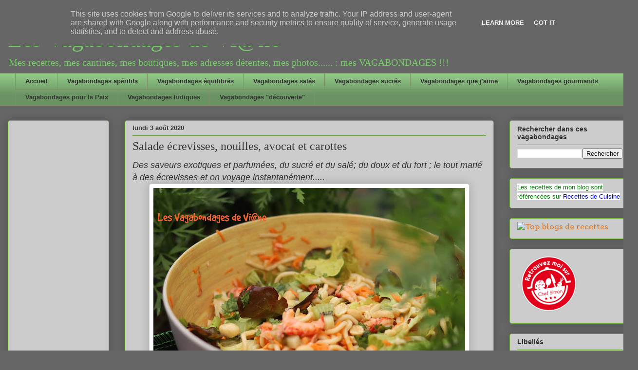

--- FILE ---
content_type: text/html; charset=UTF-8
request_url: https://www.vagabondagesdeviane.fr/2020/07/salade-ecrevisses-nouilles-avocat-et.html
body_size: 18634
content:
<!DOCTYPE html>
<html class='v2' dir='ltr' lang='fr'>
<head>
<link href='https://www.blogger.com/static/v1/widgets/335934321-css_bundle_v2.css' rel='stylesheet' type='text/css'/>
<meta content='width=1100' name='viewport'/>
<meta content='text/html; charset=UTF-8' http-equiv='Content-Type'/>
<meta content='blogger' name='generator'/>
<link href='https://www.vagabondagesdeviane.fr/favicon.ico' rel='icon' type='image/x-icon'/>
<link href='https://www.vagabondagesdeviane.fr/2020/07/salade-ecrevisses-nouilles-avocat-et.html' rel='canonical'/>
<link rel="alternate" type="application/atom+xml" title="Les Vagabondages de Vi@ne - Atom" href="https://www.vagabondagesdeviane.fr/feeds/posts/default" />
<link rel="alternate" type="application/rss+xml" title="Les Vagabondages de Vi@ne - RSS" href="https://www.vagabondagesdeviane.fr/feeds/posts/default?alt=rss" />
<link rel="service.post" type="application/atom+xml" title="Les Vagabondages de Vi@ne - Atom" href="https://www.blogger.com/feeds/5433967967928755911/posts/default" />

<link rel="alternate" type="application/atom+xml" title="Les Vagabondages de Vi@ne - Atom" href="https://www.vagabondagesdeviane.fr/feeds/5711715877756341162/comments/default" />
<!--Can't find substitution for tag [blog.ieCssRetrofitLinks]-->
<link href='https://blogger.googleusercontent.com/img/b/R29vZ2xl/AVvXsEiE0KlZKRyhqUXhz2yCtSqmyQiWMVSvgb_rWrC3sokS23Zk5d-XZvt08kLvbEJ_zTOz9z7G7qPPTOIFGFIhHrqWYNApR3PoTcu3WWg8r-VH5EQmgVPZbQuRmQq2jqzce2HWT7tLNJdiCig/w640-h426/Salade+%25C3%25A9crevisses%252C+carottes%252C+avocat+et+nouilles.JPG' rel='image_src'/>
<meta content='https://www.vagabondagesdeviane.fr/2020/07/salade-ecrevisses-nouilles-avocat-et.html' property='og:url'/>
<meta content='Salade écrevisses, nouilles, avocat et carottes' property='og:title'/>
<meta content='Blog culinaire' property='og:description'/>
<meta content='https://blogger.googleusercontent.com/img/b/R29vZ2xl/AVvXsEiE0KlZKRyhqUXhz2yCtSqmyQiWMVSvgb_rWrC3sokS23Zk5d-XZvt08kLvbEJ_zTOz9z7G7qPPTOIFGFIhHrqWYNApR3PoTcu3WWg8r-VH5EQmgVPZbQuRmQq2jqzce2HWT7tLNJdiCig/w1200-h630-p-k-no-nu/Salade+%25C3%25A9crevisses%252C+carottes%252C+avocat+et+nouilles.JPG' property='og:image'/>
<title>Les Vagabondages de Vi@ne: Salade écrevisses, nouilles, avocat et carottes</title>
<style type='text/css'>@font-face{font-family:'Arvo';font-style:normal;font-weight:400;font-display:swap;src:url(//fonts.gstatic.com/s/arvo/v23/tDbD2oWUg0MKqScQ7Z7o_vo.woff2)format('woff2');unicode-range:U+0000-00FF,U+0131,U+0152-0153,U+02BB-02BC,U+02C6,U+02DA,U+02DC,U+0304,U+0308,U+0329,U+2000-206F,U+20AC,U+2122,U+2191,U+2193,U+2212,U+2215,U+FEFF,U+FFFD;}</style>
<style id='page-skin-1' type='text/css'><!--
/*
-----------------------------------------------
Blogger Template Style
Name:     Awesome Inc.
Designer: Tina Chen
URL:      tinachen.org
----------------------------------------------- */
/* Content
----------------------------------------------- */
body {
font: normal normal 13px Arial, Tahoma, Helvetica, FreeSans, sans-serif;
color: #333333;
background: #666666 none repeat scroll top left;
}
html body .content-outer {
min-width: 0;
max-width: 100%;
width: 100%;
}
a:link {
text-decoration: none;
color: #d57629;
}
a:visited {
text-decoration: none;
color: #7d4417;
}
a:hover {
text-decoration: underline;
color: #d57629;
}
.body-fauxcolumn-outer .cap-top {
position: absolute;
z-index: 1;
height: 276px;
width: 100%;
background: transparent none repeat-x scroll top left;
_background-image: none;
}
/* Columns
----------------------------------------------- */
.content-inner {
padding: 0;
}
.header-inner .section {
margin: 0 16px;
}
.tabs-inner .section {
margin: 0 16px;
}
.main-inner {
padding-top: 30px;
}
.main-inner .column-center-inner,
.main-inner .column-left-inner,
.main-inner .column-right-inner {
padding: 0 5px;
}
*+html body .main-inner .column-center-inner {
margin-top: -30px;
}
#layout .main-inner .column-center-inner {
margin-top: 0;
}
/* Header
----------------------------------------------- */
.header-outer {
margin: 0 0 0 0;
background: rgba(0, 0, 0, 0) none repeat scroll 0 0;
}
.Header h1 {
font: normal normal 48px Georgia, Utopia, 'Palatino Linotype', Palatino, serif;
color: #76ca67;
text-shadow: 0 0 -1px #000000;
}
.Header h1 a {
color: #76ca67;
}
.Header .description {
font: normal normal 20px Georgia, Utopia, 'Palatino Linotype', Palatino, serif;
color: #76ca67;
}
.header-inner .Header .titlewrapper,
.header-inner .Header .descriptionwrapper {
padding-left: 0;
padding-right: 0;
margin-bottom: 0;
}
.header-inner .Header .titlewrapper {
padding-top: 22px;
}
/* Tabs
----------------------------------------------- */
.tabs-outer {
overflow: hidden;
position: relative;
background: #92ca88 url(//www.blogblog.com/1kt/awesomeinc/tabs_gradient_light.png) repeat scroll 0 0;
}
#layout .tabs-outer {
overflow: visible;
}
.tabs-cap-top, .tabs-cap-bottom {
position: absolute;
width: 100%;
border-top: 1px solid #80906a;
}
.tabs-cap-bottom {
bottom: 0;
}
.tabs-inner .widget li a {
display: inline-block;
margin: 0;
padding: .6em 1.5em;
font: normal bold 13px Arial, Tahoma, Helvetica, FreeSans, sans-serif;
color: #333333;
border-top: 1px solid #80906a;
border-bottom: 1px solid #80906a;
border-left: 1px solid #80906a;
height: 16px;
line-height: 16px;
}
.tabs-inner .widget li:last-child a {
border-right: 1px solid #80906a;
}
.tabs-inner .widget li.selected a, .tabs-inner .widget li a:hover {
background: #496544 url(//www.blogblog.com/1kt/awesomeinc/tabs_gradient_light.png) repeat-x scroll 0 -100px;
color: #ffffff;
}
/* Headings
----------------------------------------------- */
h2 {
font: normal bold 14px Arial, Tahoma, Helvetica, FreeSans, sans-serif;
color: #333333;
}
/* Widgets
----------------------------------------------- */
.main-inner .section {
margin: 0 27px;
padding: 0;
}
.main-inner .column-left-outer,
.main-inner .column-right-outer {
margin-top: 0;
}
#layout .main-inner .column-left-outer,
#layout .main-inner .column-right-outer {
margin-top: 0;
}
.main-inner .column-left-inner,
.main-inner .column-right-inner {
background: rgba(0, 0, 0, 0) none repeat 0 0;
-moz-box-shadow: 0 0 0 rgba(0, 0, 0, .2);
-webkit-box-shadow: 0 0 0 rgba(0, 0, 0, .2);
-goog-ms-box-shadow: 0 0 0 rgba(0, 0, 0, .2);
box-shadow: 0 0 0 rgba(0, 0, 0, .2);
-moz-border-radius: 5px;
-webkit-border-radius: 5px;
-goog-ms-border-radius: 5px;
border-radius: 5px;
}
#layout .main-inner .column-left-inner,
#layout .main-inner .column-right-inner {
margin-top: 0;
}
.sidebar .widget {
font: normal normal 16px Arvo;
color: #191919;
}
.sidebar .widget a:link {
color: #d57629;
}
.sidebar .widget a:visited {
color: #7d4417;
}
.sidebar .widget a:hover {
color: #d57629;
}
.sidebar .widget h2 {
text-shadow: 0 0 -1px #000000;
}
.main-inner .widget {
background-color: #cccccc;
border: 1px solid #63b122;
padding: 0 15px 15px;
margin: 20px -16px;
-moz-box-shadow: 0 0 20px rgba(0, 0, 0, .2);
-webkit-box-shadow: 0 0 20px rgba(0, 0, 0, .2);
-goog-ms-box-shadow: 0 0 20px rgba(0, 0, 0, .2);
box-shadow: 0 0 20px rgba(0, 0, 0, .2);
-moz-border-radius: 5px;
-webkit-border-radius: 5px;
-goog-ms-border-radius: 5px;
border-radius: 5px;
}
.main-inner .widget h2 {
margin: 0 -0;
padding: .6em 0 .5em;
border-bottom: 1px solid rgba(0, 0, 0, 0);
}
.footer-inner .widget h2 {
padding: 0 0 .4em;
border-bottom: 1px solid rgba(0, 0, 0, 0);
}
.main-inner .widget h2 + div, .footer-inner .widget h2 + div {
border-top: 1px solid #63b122;
padding-top: 8px;
}
.main-inner .widget .widget-content {
margin: 0 -0;
padding: 7px 0 0;
}
.main-inner .widget ul, .main-inner .widget #ArchiveList ul.flat {
margin: -8px -15px 0;
padding: 0;
list-style: none;
}
.main-inner .widget #ArchiveList {
margin: -8px 0 0;
}
.main-inner .widget ul li, .main-inner .widget #ArchiveList ul.flat li {
padding: .5em 15px;
text-indent: 0;
color: #666666;
border-top: 0 solid #63b122;
border-bottom: 1px solid rgba(0, 0, 0, 0);
}
.main-inner .widget #ArchiveList ul li {
padding-top: .25em;
padding-bottom: .25em;
}
.main-inner .widget ul li:first-child, .main-inner .widget #ArchiveList ul.flat li:first-child {
border-top: none;
}
.main-inner .widget ul li:last-child, .main-inner .widget #ArchiveList ul.flat li:last-child {
border-bottom: none;
}
.post-body {
position: relative;
}
.main-inner .widget .post-body ul {
padding: 0 2.5em;
margin: .5em 0;
list-style: disc;
}
.main-inner .widget .post-body ul li {
padding: 0.25em 0;
margin-bottom: .25em;
color: #333333;
border: none;
}
.footer-inner .widget ul {
padding: 0;
list-style: none;
}
.widget .zippy {
color: #666666;
}
/* Posts
----------------------------------------------- */
body .main-inner .Blog {
padding: 0;
margin-bottom: 1em;
background-color: transparent;
border: none;
-moz-box-shadow: 0 0 0 rgba(0, 0, 0, 0);
-webkit-box-shadow: 0 0 0 rgba(0, 0, 0, 0);
-goog-ms-box-shadow: 0 0 0 rgba(0, 0, 0, 0);
box-shadow: 0 0 0 rgba(0, 0, 0, 0);
}
.main-inner .section:last-child .Blog:last-child {
padding: 0;
margin-bottom: 1em;
}
.main-inner .widget h2.date-header {
margin: 0 -15px 1px;
padding: 0 0 0 0;
font: normal bold 13px Arial, Tahoma, Helvetica, FreeSans, sans-serif;
color: #333333;
background: transparent none no-repeat scroll top left;
border-top: 0 solid #63b122;
border-bottom: 1px solid rgba(0, 0, 0, 0);
-moz-border-radius-topleft: 0;
-moz-border-radius-topright: 0;
-webkit-border-top-left-radius: 0;
-webkit-border-top-right-radius: 0;
border-top-left-radius: 0;
border-top-right-radius: 0;
position: static;
bottom: 100%;
right: 15px;
text-shadow: 0 0 -1px #000000;
}
.main-inner .widget h2.date-header span {
font: normal bold 13px Arial, Tahoma, Helvetica, FreeSans, sans-serif;
display: block;
padding: .5em 15px;
border-left: 0 solid #63b122;
border-right: 0 solid #63b122;
}
.date-outer {
position: relative;
margin: 30px 0 20px;
padding: 0 15px;
background-color: #cccccc;
border: 1px solid #63b122;
-moz-box-shadow: 0 0 20px rgba(0, 0, 0, .2);
-webkit-box-shadow: 0 0 20px rgba(0, 0, 0, .2);
-goog-ms-box-shadow: 0 0 20px rgba(0, 0, 0, .2);
box-shadow: 0 0 20px rgba(0, 0, 0, .2);
-moz-border-radius: 5px;
-webkit-border-radius: 5px;
-goog-ms-border-radius: 5px;
border-radius: 5px;
}
.date-outer:first-child {
margin-top: 0;
}
.date-outer:last-child {
margin-bottom: 20px;
-moz-border-radius-bottomleft: 5px;
-moz-border-radius-bottomright: 5px;
-webkit-border-bottom-left-radius: 5px;
-webkit-border-bottom-right-radius: 5px;
-goog-ms-border-bottom-left-radius: 5px;
-goog-ms-border-bottom-right-radius: 5px;
border-bottom-left-radius: 5px;
border-bottom-right-radius: 5px;
}
.date-posts {
margin: 0 -0;
padding: 0 0;
clear: both;
}
.post-outer, .inline-ad {
border-top: 1px solid #63b122;
margin: 0 -0;
padding: 15px 0;
}
.post-outer {
padding-bottom: 10px;
}
.post-outer:first-child {
padding-top: 0;
border-top: none;
}
.post-outer:last-child, .inline-ad:last-child {
border-bottom: none;
}
.post-body {
position: relative;
}
.post-body img {
padding: 8px;
background: #ffffff;
border: 1px solid #cccccc;
-moz-box-shadow: 0 0 20px rgba(0, 0, 0, .2);
-webkit-box-shadow: 0 0 20px rgba(0, 0, 0, .2);
box-shadow: 0 0 20px rgba(0, 0, 0, .2);
-moz-border-radius: 5px;
-webkit-border-radius: 5px;
border-radius: 5px;
}
h3.post-title, h4 {
font: normal normal 24px Georgia, Utopia, 'Palatino Linotype', Palatino, serif;
color: #333333;
}
h3.post-title a {
font: normal normal 24px Georgia, Utopia, 'Palatino Linotype', Palatino, serif;
color: #333333;
}
h3.post-title a:hover {
color: #d57629;
text-decoration: underline;
}
.post-header {
margin: 0 0 1em;
}
.post-body {
line-height: 1.4;
}
.post-outer h2 {
color: #333333;
}
.post-footer {
margin: 1.5em 0 0;
}
#blog-pager {
padding: 15px;
font-size: 120%;
background-color: #cccccc;
border: 1px solid #63b122;
-moz-box-shadow: 0 0 20px rgba(0, 0, 0, .2);
-webkit-box-shadow: 0 0 20px rgba(0, 0, 0, .2);
-goog-ms-box-shadow: 0 0 20px rgba(0, 0, 0, .2);
box-shadow: 0 0 20px rgba(0, 0, 0, .2);
-moz-border-radius: 5px;
-webkit-border-radius: 5px;
-goog-ms-border-radius: 5px;
border-radius: 5px;
-moz-border-radius-topleft: 5px;
-moz-border-radius-topright: 5px;
-webkit-border-top-left-radius: 5px;
-webkit-border-top-right-radius: 5px;
-goog-ms-border-top-left-radius: 5px;
-goog-ms-border-top-right-radius: 5px;
border-top-left-radius: 5px;
border-top-right-radius-topright: 5px;
margin-top: 1em;
}
.blog-feeds, .post-feeds {
margin: 1em 0;
text-align: center;
color: #333333;
}
.blog-feeds a, .post-feeds a {
color: #d57629;
}
.blog-feeds a:visited, .post-feeds a:visited {
color: #7d4417;
}
.blog-feeds a:hover, .post-feeds a:hover {
color: #d57629;
}
.post-outer .comments {
margin-top: 2em;
}
/* Comments
----------------------------------------------- */
.comments .comments-content .icon.blog-author {
background-repeat: no-repeat;
background-image: url([data-uri]);
}
.comments .comments-content .loadmore a {
border-top: 1px solid #80906a;
border-bottom: 1px solid #80906a;
}
.comments .continue {
border-top: 2px solid #80906a;
}
/* Footer
----------------------------------------------- */
.footer-outer {
margin: -20px 0 -1px;
padding: 20px 0 0;
color: #333333;
overflow: hidden;
}
.footer-fauxborder-left {
border-top: 1px solid #63b122;
background: #cccccc none repeat scroll 0 0;
-moz-box-shadow: 0 0 20px rgba(0, 0, 0, .2);
-webkit-box-shadow: 0 0 20px rgba(0, 0, 0, .2);
-goog-ms-box-shadow: 0 0 20px rgba(0, 0, 0, .2);
box-shadow: 0 0 20px rgba(0, 0, 0, .2);
margin: 0 -20px;
}
/* Mobile
----------------------------------------------- */
body.mobile {
background-size: auto;
}
.mobile .body-fauxcolumn-outer {
background: transparent none repeat scroll top left;
}
*+html body.mobile .main-inner .column-center-inner {
margin-top: 0;
}
.mobile .main-inner .widget {
padding: 0 0 15px;
}
.mobile .main-inner .widget h2 + div,
.mobile .footer-inner .widget h2 + div {
border-top: none;
padding-top: 0;
}
.mobile .footer-inner .widget h2 {
padding: 0.5em 0;
border-bottom: none;
}
.mobile .main-inner .widget .widget-content {
margin: 0;
padding: 7px 0 0;
}
.mobile .main-inner .widget ul,
.mobile .main-inner .widget #ArchiveList ul.flat {
margin: 0 -15px 0;
}
.mobile .main-inner .widget h2.date-header {
right: 0;
}
.mobile .date-header span {
padding: 0.4em 0;
}
.mobile .date-outer:first-child {
margin-bottom: 0;
border: 1px solid #63b122;
-moz-border-radius-topleft: 5px;
-moz-border-radius-topright: 5px;
-webkit-border-top-left-radius: 5px;
-webkit-border-top-right-radius: 5px;
-goog-ms-border-top-left-radius: 5px;
-goog-ms-border-top-right-radius: 5px;
border-top-left-radius: 5px;
border-top-right-radius: 5px;
}
.mobile .date-outer {
border-color: #63b122;
border-width: 0 1px 1px;
}
.mobile .date-outer:last-child {
margin-bottom: 0;
}
.mobile .main-inner {
padding: 0;
}
.mobile .header-inner .section {
margin: 0;
}
.mobile .post-outer, .mobile .inline-ad {
padding: 5px 0;
}
.mobile .tabs-inner .section {
margin: 0 10px;
}
.mobile .main-inner .widget h2 {
margin: 0;
padding: 0;
}
.mobile .main-inner .widget h2.date-header span {
padding: 0;
}
.mobile .main-inner .widget .widget-content {
margin: 0;
padding: 7px 0 0;
}
.mobile #blog-pager {
border: 1px solid transparent;
background: #cccccc none repeat scroll 0 0;
}
.mobile .main-inner .column-left-inner,
.mobile .main-inner .column-right-inner {
background: rgba(0, 0, 0, 0) none repeat 0 0;
-moz-box-shadow: none;
-webkit-box-shadow: none;
-goog-ms-box-shadow: none;
box-shadow: none;
}
.mobile .date-posts {
margin: 0;
padding: 0;
}
.mobile .footer-fauxborder-left {
margin: 0;
border-top: inherit;
}
.mobile .main-inner .section:last-child .Blog:last-child {
margin-bottom: 0;
}
.mobile-index-contents {
color: #333333;
}
.mobile .mobile-link-button {
background: #d57629 url(//www.blogblog.com/1kt/awesomeinc/tabs_gradient_light.png) repeat scroll 0 0;
}
.mobile-link-button a:link, .mobile-link-button a:visited {
color: #ffffff;
}
.mobile .tabs-inner .PageList .widget-content {
background: transparent;
border-top: 1px solid;
border-color: #80906a;
color: #333333;
}
.mobile .tabs-inner .PageList .widget-content .pagelist-arrow {
border-left: 1px solid #80906a;
}

--></style>
<style id='template-skin-1' type='text/css'><!--
body {
min-width: 1310px;
}
.content-outer, .content-fauxcolumn-outer, .region-inner {
min-width: 1310px;
max-width: 1310px;
_width: 1310px;
}
.main-inner .columns {
padding-left: 240px;
padding-right: 280px;
}
.main-inner .fauxcolumn-center-outer {
left: 240px;
right: 280px;
/* IE6 does not respect left and right together */
_width: expression(this.parentNode.offsetWidth -
parseInt("240px") -
parseInt("280px") + 'px');
}
.main-inner .fauxcolumn-left-outer {
width: 240px;
}
.main-inner .fauxcolumn-right-outer {
width: 280px;
}
.main-inner .column-left-outer {
width: 240px;
right: 100%;
margin-left: -240px;
}
.main-inner .column-right-outer {
width: 280px;
margin-right: -280px;
}
#layout {
min-width: 0;
}
#layout .content-outer {
min-width: 0;
width: 800px;
}
#layout .region-inner {
min-width: 0;
width: auto;
}
body#layout div.add_widget {
padding: 8px;
}
body#layout div.add_widget a {
margin-left: 32px;
}
--></style>
<link href='https://www.blogger.com/dyn-css/authorization.css?targetBlogID=5433967967928755911&amp;zx=6cd81268-d3b9-4543-aa65-08d45999639c' media='none' onload='if(media!=&#39;all&#39;)media=&#39;all&#39;' rel='stylesheet'/><noscript><link href='https://www.blogger.com/dyn-css/authorization.css?targetBlogID=5433967967928755911&amp;zx=6cd81268-d3b9-4543-aa65-08d45999639c' rel='stylesheet'/></noscript>
<meta name='google-adsense-platform-account' content='ca-host-pub-1556223355139109'/>
<meta name='google-adsense-platform-domain' content='blogspot.com'/>

<!-- data-ad-client=ca-pub-3654013895959716 -->

<script type="text/javascript" language="javascript">
  // Supply ads personalization default for EEA readers
  // See https://www.blogger.com/go/adspersonalization
  adsbygoogle = window.adsbygoogle || [];
  if (typeof adsbygoogle.requestNonPersonalizedAds === 'undefined') {
    adsbygoogle.requestNonPersonalizedAds = 1;
  }
</script>


</head>
<body class='loading variant-renewable'>
<div class='navbar section' id='navbar' name='Navbar'><div class='widget Navbar' data-version='1' id='Navbar1'><script type="text/javascript">
    function setAttributeOnload(object, attribute, val) {
      if(window.addEventListener) {
        window.addEventListener('load',
          function(){ object[attribute] = val; }, false);
      } else {
        window.attachEvent('onload', function(){ object[attribute] = val; });
      }
    }
  </script>
<div id="navbar-iframe-container"></div>
<script type="text/javascript" src="https://apis.google.com/js/platform.js"></script>
<script type="text/javascript">
      gapi.load("gapi.iframes:gapi.iframes.style.bubble", function() {
        if (gapi.iframes && gapi.iframes.getContext) {
          gapi.iframes.getContext().openChild({
              url: 'https://www.blogger.com/navbar/5433967967928755911?po\x3d5711715877756341162\x26origin\x3dhttps://www.vagabondagesdeviane.fr',
              where: document.getElementById("navbar-iframe-container"),
              id: "navbar-iframe"
          });
        }
      });
    </script><script type="text/javascript">
(function() {
var script = document.createElement('script');
script.type = 'text/javascript';
script.src = '//pagead2.googlesyndication.com/pagead/js/google_top_exp.js';
var head = document.getElementsByTagName('head')[0];
if (head) {
head.appendChild(script);
}})();
</script>
</div></div>
<div class='body-fauxcolumns'>
<div class='fauxcolumn-outer body-fauxcolumn-outer'>
<div class='cap-top'>
<div class='cap-left'></div>
<div class='cap-right'></div>
</div>
<div class='fauxborder-left'>
<div class='fauxborder-right'></div>
<div class='fauxcolumn-inner'>
</div>
</div>
<div class='cap-bottom'>
<div class='cap-left'></div>
<div class='cap-right'></div>
</div>
</div>
</div>
<div class='content'>
<div class='content-fauxcolumns'>
<div class='fauxcolumn-outer content-fauxcolumn-outer'>
<div class='cap-top'>
<div class='cap-left'></div>
<div class='cap-right'></div>
</div>
<div class='fauxborder-left'>
<div class='fauxborder-right'></div>
<div class='fauxcolumn-inner'>
</div>
</div>
<div class='cap-bottom'>
<div class='cap-left'></div>
<div class='cap-right'></div>
</div>
</div>
</div>
<div class='content-outer'>
<div class='content-cap-top cap-top'>
<div class='cap-left'></div>
<div class='cap-right'></div>
</div>
<div class='fauxborder-left content-fauxborder-left'>
<div class='fauxborder-right content-fauxborder-right'></div>
<div class='content-inner'>
<header>
<div class='header-outer'>
<div class='header-cap-top cap-top'>
<div class='cap-left'></div>
<div class='cap-right'></div>
</div>
<div class='fauxborder-left header-fauxborder-left'>
<div class='fauxborder-right header-fauxborder-right'></div>
<div class='region-inner header-inner'>
<div class='header section' id='header' name='En-tête'><div class='widget Header' data-version='1' id='Header1'>
<div id='header-inner'>
<div class='titlewrapper'>
<h1 class='title'>
<a href='https://www.vagabondagesdeviane.fr/'>
Les Vagabondages de Vi@ne
</a>
</h1>
</div>
<div class='descriptionwrapper'>
<p class='description'><span>Mes recettes, mes cantines, mes boutiques, mes adresses détentes, mes photos...... : mes VAGABONDAGES  !!!</span></p>
</div>
</div>
</div></div>
</div>
</div>
<div class='header-cap-bottom cap-bottom'>
<div class='cap-left'></div>
<div class='cap-right'></div>
</div>
</div>
</header>
<div class='tabs-outer'>
<div class='tabs-cap-top cap-top'>
<div class='cap-left'></div>
<div class='cap-right'></div>
</div>
<div class='fauxborder-left tabs-fauxborder-left'>
<div class='fauxborder-right tabs-fauxborder-right'></div>
<div class='region-inner tabs-inner'>
<div class='tabs section' id='crosscol' name='Toutes les colonnes'><div class='widget PageList' data-version='1' id='PageList1'>
<div class='widget-content'>
<ul>
<li>
<a href='https://www.vagabondagesdeviane.fr/'>Accueil</a>
</li>
<li>
<a href='https://www.vagabondagesdeviane.fr/p/vagabondages-aperitifs.html'>Vagabondages apéritifs</a>
</li>
<li>
<a href='https://www.vagabondagesdeviane.fr/p/vagabondages-equilires.html'>Vagabondages équilibrés</a>
</li>
<li>
<a href='https://www.vagabondagesdeviane.fr/p/vagabondages-sales_5749.html'>Vagabondages salés</a>
</li>
<li>
<a href='https://www.vagabondagesdeviane.fr/p/vagabondages-sucres.html'>Vagabondages sucrés</a>
</li>
<li>
<a href='https://www.vagabondagesdeviane.fr/p/vagabondages.html'>Vagabondages que j'aime</a>
</li>
<li>
<a href='https://www.vagabondagesdeviane.fr/p/vagabondages-gourmands_10.html'>Vagabondages gourmands</a>
</li>
<li>
<a href='https://www.vagabondagesdeviane.fr/p/vagabondages-pour-la-paix.html'>Vagabondages pour la Paix</a>
</li>
<li>
<a href='https://www.vagabondagesdeviane.fr/p/vagabondages-ludiques.html'>Vagabondages ludiques</a>
</li>
<li>
<a href='https://www.vagabondagesdeviane.fr/p/vagabondages-decouverte.html'>Vagabondages "découverte"</a>
</li>
</ul>
<div class='clear'></div>
</div>
</div></div>
<div class='tabs no-items section' id='crosscol-overflow' name='Cross-Column 2'></div>
</div>
</div>
<div class='tabs-cap-bottom cap-bottom'>
<div class='cap-left'></div>
<div class='cap-right'></div>
</div>
</div>
<div class='main-outer'>
<div class='main-cap-top cap-top'>
<div class='cap-left'></div>
<div class='cap-right'></div>
</div>
<div class='fauxborder-left main-fauxborder-left'>
<div class='fauxborder-right main-fauxborder-right'></div>
<div class='region-inner main-inner'>
<div class='columns fauxcolumns'>
<div class='fauxcolumn-outer fauxcolumn-center-outer'>
<div class='cap-top'>
<div class='cap-left'></div>
<div class='cap-right'></div>
</div>
<div class='fauxborder-left'>
<div class='fauxborder-right'></div>
<div class='fauxcolumn-inner'>
</div>
</div>
<div class='cap-bottom'>
<div class='cap-left'></div>
<div class='cap-right'></div>
</div>
</div>
<div class='fauxcolumn-outer fauxcolumn-left-outer'>
<div class='cap-top'>
<div class='cap-left'></div>
<div class='cap-right'></div>
</div>
<div class='fauxborder-left'>
<div class='fauxborder-right'></div>
<div class='fauxcolumn-inner'>
</div>
</div>
<div class='cap-bottom'>
<div class='cap-left'></div>
<div class='cap-right'></div>
</div>
</div>
<div class='fauxcolumn-outer fauxcolumn-right-outer'>
<div class='cap-top'>
<div class='cap-left'></div>
<div class='cap-right'></div>
</div>
<div class='fauxborder-left'>
<div class='fauxborder-right'></div>
<div class='fauxcolumn-inner'>
</div>
</div>
<div class='cap-bottom'>
<div class='cap-left'></div>
<div class='cap-right'></div>
</div>
</div>
<!-- corrects IE6 width calculation -->
<div class='columns-inner'>
<div class='column-center-outer'>
<div class='column-center-inner'>
<div class='main section' id='main' name='Principal'><div class='widget Blog' data-version='1' id='Blog1'>
<div class='blog-posts hfeed'>

          <div class="date-outer">
        
<h2 class='date-header'><span>lundi 3 août 2020</span></h2>

          <div class="date-posts">
        
<div class='post-outer'>
<div class='post hentry uncustomized-post-template' itemprop='blogPost' itemscope='itemscope' itemtype='http://schema.org/BlogPosting'>
<meta content='https://blogger.googleusercontent.com/img/b/R29vZ2xl/AVvXsEiE0KlZKRyhqUXhz2yCtSqmyQiWMVSvgb_rWrC3sokS23Zk5d-XZvt08kLvbEJ_zTOz9z7G7qPPTOIFGFIhHrqWYNApR3PoTcu3WWg8r-VH5EQmgVPZbQuRmQq2jqzce2HWT7tLNJdiCig/w640-h426/Salade+%25C3%25A9crevisses%252C+carottes%252C+avocat+et+nouilles.JPG' itemprop='image_url'/>
<meta content='5433967967928755911' itemprop='blogId'/>
<meta content='5711715877756341162' itemprop='postId'/>
<a name='5711715877756341162'></a>
<h3 class='post-title entry-title' itemprop='name'>
Salade écrevisses, nouilles, avocat et carottes
</h3>
<div class='post-header'>
<div class='post-header-line-1'></div>
</div>
<div class='post-body entry-content' id='post-body-5711715877756341162' itemprop='description articleBody'>
<i style="font-size: large;">Des saveurs exotiques et parfumées, du sucré et du salé; du doux et du fort ; le tout marié à des écrevisses et on voyage instantanément.....</i><div><font size="4"><div class="separator" style="clear: both; text-align: center;"><a href="https://blogger.googleusercontent.com/img/b/R29vZ2xl/AVvXsEiE0KlZKRyhqUXhz2yCtSqmyQiWMVSvgb_rWrC3sokS23Zk5d-XZvt08kLvbEJ_zTOz9z7G7qPPTOIFGFIhHrqWYNApR3PoTcu3WWg8r-VH5EQmgVPZbQuRmQq2jqzce2HWT7tLNJdiCig/s2048/Salade+%25C3%25A9crevisses%252C+carottes%252C+avocat+et+nouilles.JPG" style="margin-left: 1em; margin-right: 1em;"><img border="0" data-original-height="1365" data-original-width="2048" height="426" src="https://blogger.googleusercontent.com/img/b/R29vZ2xl/AVvXsEiE0KlZKRyhqUXhz2yCtSqmyQiWMVSvgb_rWrC3sokS23Zk5d-XZvt08kLvbEJ_zTOz9z7G7qPPTOIFGFIhHrqWYNApR3PoTcu3WWg8r-VH5EQmgVPZbQuRmQq2jqzce2HWT7tLNJdiCig/w640-h426/Salade+%25C3%25A9crevisses%252C+carottes%252C+avocat+et+nouilles.JPG" width="640" /></a></div></font><span style="font-size: large;"><b><u>Ingrédients pour</u>&nbsp;<span style="color: red;">3</span>&nbsp;<u>vagabonds</u>&nbsp;</b>:</span><br /><span style="font-size: large;"><u><i>Pour la salade</i></u> :</span></div><div><span style="font-size: large;">250 g d'écrevisses cuites et décortiquées - 1 petit salade feuille de chêne rouge - 2 carottes pas trop grosses - 1 avocat - 200 g de nouilles de riz - 1 petit oignon rouge - 2 cuillères à soupe de cacahuètes - coriandre&nbsp;</span></div><div><font size="4"><i><u>Pour la sauce</u></i> :</font></div><div><font size="4">1 cuillère à soupe de miel - 1 cuillère à soupe de sauce soja - 1 cuillère à soupe de sauce huître - 1 cuillère à soupe d'huile de sésame - 1 gousse d'ail - 4 cm de racine de gingembre - piment broyé<br /></font><span style="font-size: large;"><b><u><span><a name="more"></a></span>Préparation</u></b>&nbsp;:</span><br /><span style="font-size: large;"><i><u>De la salade</u></i> :</span><br /><ul><li><font size="4">Nettoyer la salade</font></li><li><font size="4">Rincer les écrevisses</font></li><li><font size="4">Éplucher&nbsp;et râper les carottes</font></li><li><font size="4">Éplucher&nbsp;l'avocat et le tailler en dés</font></li><li><font size="4">Rincer et ciseler la coriandre</font></li><li><font size="4">Cuire les nouilles selon les instructions du paquet, les égoutter&nbsp;et les refroidir</font></li><li><font size="4">Éplucher&nbsp;et émincer l'oignon</font></li><li><font size="4">Concasser grossièrement les cacahuètes</font></li><li><font size="4">Mélanger tous les ingrédients</font></li><li><font size="4">De la sauce :</font></li><li><font size="4">Éplucher&nbsp;et hacher ail et coriandre</font></li><li><font size="4">Mélanger avec les autres ingrédients</font></li></ul><div><font size="4">Verser la sauce sur la salade et servir très frais</font></div><ul></ul><span style="font-size: large;"><b><u>Et qu'est-ce qu'on boit avec çà ?</u></b></span><br /><span style="font-size: large;">xx</span></div>
<div style='clear: both;'></div>
</div>
<div class='post-footer'>
<div class='post-footer-line post-footer-line-1'>
<span class='post-author vcard'>
Publié par
<span class='fn' itemprop='author' itemscope='itemscope' itemtype='http://schema.org/Person'>
<meta content='https://www.blogger.com/profile/11571627882824594052' itemprop='url'/>
<a class='g-profile' href='https://www.blogger.com/profile/11571627882824594052' rel='author' title='author profile'>
<span itemprop='name'>Viane</span>
</a>
</span>
</span>
<span class='post-timestamp'>
</span>
<span class='post-comment-link'>
</span>
<span class='post-icons'>
</span>
<div class='post-share-buttons goog-inline-block'>
<a class='goog-inline-block share-button sb-email' href='https://www.blogger.com/share-post.g?blogID=5433967967928755911&postID=5711715877756341162&target=email' target='_blank' title='Envoyer par e-mail'><span class='share-button-link-text'>Envoyer par e-mail</span></a><a class='goog-inline-block share-button sb-blog' href='https://www.blogger.com/share-post.g?blogID=5433967967928755911&postID=5711715877756341162&target=blog' onclick='window.open(this.href, "_blank", "height=270,width=475"); return false;' target='_blank' title='BlogThis!'><span class='share-button-link-text'>BlogThis!</span></a><a class='goog-inline-block share-button sb-twitter' href='https://www.blogger.com/share-post.g?blogID=5433967967928755911&postID=5711715877756341162&target=twitter' target='_blank' title='Partager sur X'><span class='share-button-link-text'>Partager sur X</span></a><a class='goog-inline-block share-button sb-facebook' href='https://www.blogger.com/share-post.g?blogID=5433967967928755911&postID=5711715877756341162&target=facebook' onclick='window.open(this.href, "_blank", "height=430,width=640"); return false;' target='_blank' title='Partager sur Facebook'><span class='share-button-link-text'>Partager sur Facebook</span></a><a class='goog-inline-block share-button sb-pinterest' href='https://www.blogger.com/share-post.g?blogID=5433967967928755911&postID=5711715877756341162&target=pinterest' target='_blank' title='Partager sur Pinterest'><span class='share-button-link-text'>Partager sur Pinterest</span></a>
</div>
</div>
<div class='post-footer-line post-footer-line-2'>
<span class='post-labels'>
</span>
</div>
<div class='post-footer-line post-footer-line-3'>
<span class='post-location'>
</span>
</div>
</div>
</div>
<div class='comments' id='comments'>
<a name='comments'></a>
<h4>3&#160;commentaires:</h4>
<div class='comments-content'>
<script async='async' src='' type='text/javascript'></script>
<script type='text/javascript'>
    (function() {
      var items = null;
      var msgs = null;
      var config = {};

// <![CDATA[
      var cursor = null;
      if (items && items.length > 0) {
        cursor = parseInt(items[items.length - 1].timestamp) + 1;
      }

      var bodyFromEntry = function(entry) {
        var text = (entry &&
                    ((entry.content && entry.content.$t) ||
                     (entry.summary && entry.summary.$t))) ||
            '';
        if (entry && entry.gd$extendedProperty) {
          for (var k in entry.gd$extendedProperty) {
            if (entry.gd$extendedProperty[k].name == 'blogger.contentRemoved') {
              return '<span class="deleted-comment">' + text + '</span>';
            }
          }
        }
        return text;
      }

      var parse = function(data) {
        cursor = null;
        var comments = [];
        if (data && data.feed && data.feed.entry) {
          for (var i = 0, entry; entry = data.feed.entry[i]; i++) {
            var comment = {};
            // comment ID, parsed out of the original id format
            var id = /blog-(\d+).post-(\d+)/.exec(entry.id.$t);
            comment.id = id ? id[2] : null;
            comment.body = bodyFromEntry(entry);
            comment.timestamp = Date.parse(entry.published.$t) + '';
            if (entry.author && entry.author.constructor === Array) {
              var auth = entry.author[0];
              if (auth) {
                comment.author = {
                  name: (auth.name ? auth.name.$t : undefined),
                  profileUrl: (auth.uri ? auth.uri.$t : undefined),
                  avatarUrl: (auth.gd$image ? auth.gd$image.src : undefined)
                };
              }
            }
            if (entry.link) {
              if (entry.link[2]) {
                comment.link = comment.permalink = entry.link[2].href;
              }
              if (entry.link[3]) {
                var pid = /.*comments\/default\/(\d+)\?.*/.exec(entry.link[3].href);
                if (pid && pid[1]) {
                  comment.parentId = pid[1];
                }
              }
            }
            comment.deleteclass = 'item-control blog-admin';
            if (entry.gd$extendedProperty) {
              for (var k in entry.gd$extendedProperty) {
                if (entry.gd$extendedProperty[k].name == 'blogger.itemClass') {
                  comment.deleteclass += ' ' + entry.gd$extendedProperty[k].value;
                } else if (entry.gd$extendedProperty[k].name == 'blogger.displayTime') {
                  comment.displayTime = entry.gd$extendedProperty[k].value;
                }
              }
            }
            comments.push(comment);
          }
        }
        return comments;
      };

      var paginator = function(callback) {
        if (hasMore()) {
          var url = config.feed + '?alt=json&v=2&orderby=published&reverse=false&max-results=50';
          if (cursor) {
            url += '&published-min=' + new Date(cursor).toISOString();
          }
          window.bloggercomments = function(data) {
            var parsed = parse(data);
            cursor = parsed.length < 50 ? null
                : parseInt(parsed[parsed.length - 1].timestamp) + 1
            callback(parsed);
            window.bloggercomments = null;
          }
          url += '&callback=bloggercomments';
          var script = document.createElement('script');
          script.type = 'text/javascript';
          script.src = url;
          document.getElementsByTagName('head')[0].appendChild(script);
        }
      };
      var hasMore = function() {
        return !!cursor;
      };
      var getMeta = function(key, comment) {
        if ('iswriter' == key) {
          var matches = !!comment.author
              && comment.author.name == config.authorName
              && comment.author.profileUrl == config.authorUrl;
          return matches ? 'true' : '';
        } else if ('deletelink' == key) {
          return config.baseUri + '/comment/delete/'
               + config.blogId + '/' + comment.id;
        } else if ('deleteclass' == key) {
          return comment.deleteclass;
        }
        return '';
      };

      var replybox = null;
      var replyUrlParts = null;
      var replyParent = undefined;

      var onReply = function(commentId, domId) {
        if (replybox == null) {
          // lazily cache replybox, and adjust to suit this style:
          replybox = document.getElementById('comment-editor');
          if (replybox != null) {
            replybox.height = '250px';
            replybox.style.display = 'block';
            replyUrlParts = replybox.src.split('#');
          }
        }
        if (replybox && (commentId !== replyParent)) {
          replybox.src = '';
          document.getElementById(domId).insertBefore(replybox, null);
          replybox.src = replyUrlParts[0]
              + (commentId ? '&parentID=' + commentId : '')
              + '#' + replyUrlParts[1];
          replyParent = commentId;
        }
      };

      var hash = (window.location.hash || '#').substring(1);
      var startThread, targetComment;
      if (/^comment-form_/.test(hash)) {
        startThread = hash.substring('comment-form_'.length);
      } else if (/^c[0-9]+$/.test(hash)) {
        targetComment = hash.substring(1);
      }

      // Configure commenting API:
      var configJso = {
        'maxDepth': config.maxThreadDepth
      };
      var provider = {
        'id': config.postId,
        'data': items,
        'loadNext': paginator,
        'hasMore': hasMore,
        'getMeta': getMeta,
        'onReply': onReply,
        'rendered': true,
        'initComment': targetComment,
        'initReplyThread': startThread,
        'config': configJso,
        'messages': msgs
      };

      var render = function() {
        if (window.goog && window.goog.comments) {
          var holder = document.getElementById('comment-holder');
          window.goog.comments.render(holder, provider);
        }
      };

      // render now, or queue to render when library loads:
      if (window.goog && window.goog.comments) {
        render();
      } else {
        window.goog = window.goog || {};
        window.goog.comments = window.goog.comments || {};
        window.goog.comments.loadQueue = window.goog.comments.loadQueue || [];
        window.goog.comments.loadQueue.push(render);
      }
    })();
// ]]>
  </script>
<div id='comment-holder'>
<div class="comment-thread toplevel-thread"><ol id="top-ra"><li class="comment" id="c8582963497771750719"><div class="avatar-image-container"><img src="//resources.blogblog.com/img/blank.gif" alt=""/></div><div class="comment-block"><div class="comment-header"><cite class="user"><a href="http://www.labouffedeclivia.com" rel="nofollow">clivia</a></cite><span class="icon user "></span><span class="datetime secondary-text"><a rel="nofollow" href="https://www.vagabondagesdeviane.fr/2020/07/salade-ecrevisses-nouilles-avocat-et.html?showComment=1596476038110#c8582963497771750719">3 août 2020 à 19:33</a></span></div><p class="comment-content">chouette idée de salade qui change de l&#39;ordinaire ;) </p><span class="comment-actions secondary-text"><a class="comment-reply" target="_self" data-comment-id="8582963497771750719">Répondre</a><span class="item-control blog-admin blog-admin pid-358376058"><a target="_self" href="https://www.blogger.com/comment/delete/5433967967928755911/8582963497771750719">Supprimer</a></span></span></div><div class="comment-replies"><div id="c8582963497771750719-rt" class="comment-thread inline-thread hidden"><span class="thread-toggle thread-expanded"><span class="thread-arrow"></span><span class="thread-count"><a target="_self">Réponses</a></span></span><ol id="c8582963497771750719-ra" class="thread-chrome thread-expanded"><div></div><div id="c8582963497771750719-continue" class="continue"><a class="comment-reply" target="_self" data-comment-id="8582963497771750719">Répondre</a></div></ol></div></div><div class="comment-replybox-single" id="c8582963497771750719-ce"></div></li><li class="comment" id="c3064708071982141294"><div class="avatar-image-container"><img src="//www.blogger.com/img/blogger_logo_round_35.png" alt=""/></div><div class="comment-block"><div class="comment-header"><cite class="user"><a href="https://www.blogger.com/profile/01169488199959726669" rel="nofollow">christiane</a></cite><span class="icon user "></span><span class="datetime secondary-text"><a rel="nofollow" href="https://www.vagabondagesdeviane.fr/2020/07/salade-ecrevisses-nouilles-avocat-et.html?showComment=1596552109017#c3064708071982141294">4 août 2020 à 16:41</a></span></div><p class="comment-content">J&#39;ai tout ce qu&#39;il faut,y compris les écrevisses.  Donc salade prévue pour demain.<br>Merci et bisous  Chris 06</p><span class="comment-actions secondary-text"><a class="comment-reply" target="_self" data-comment-id="3064708071982141294">Répondre</a><span class="item-control blog-admin blog-admin pid-581179448"><a target="_self" href="https://www.blogger.com/comment/delete/5433967967928755911/3064708071982141294">Supprimer</a></span></span></div><div class="comment-replies"><div id="c3064708071982141294-rt" class="comment-thread inline-thread"><span class="thread-toggle thread-expanded"><span class="thread-arrow"></span><span class="thread-count"><a target="_self">Réponses</a></span></span><ol id="c3064708071982141294-ra" class="thread-chrome thread-expanded"><div><li class="comment" id="c7821448962409010780"><div class="avatar-image-container"><img src="//www.blogger.com/img/blogger_logo_round_35.png" alt=""/></div><div class="comment-block"><div class="comment-header"><cite class="user"><a href="https://www.blogger.com/profile/11571627882824594052" rel="nofollow">Viane</a></cite><span class="icon user blog-author"></span><span class="datetime secondary-text"><a rel="nofollow" href="https://www.vagabondagesdeviane.fr/2020/07/salade-ecrevisses-nouilles-avocat-et.html?showComment=1596564814059#c7821448962409010780">4 août 2020 à 20:13</a></span></div><p class="comment-content">J&#39;espère que ça vous plaira autant qu&#39;à nous...😘</p><span class="comment-actions secondary-text"><span class="item-control blog-admin blog-admin pid-1480169377"><a target="_self" href="https://www.blogger.com/comment/delete/5433967967928755911/7821448962409010780">Supprimer</a></span></span></div><div class="comment-replies"><div id="c7821448962409010780-rt" class="comment-thread inline-thread hidden"><span class="thread-toggle thread-expanded"><span class="thread-arrow"></span><span class="thread-count"><a target="_self">Réponses</a></span></span><ol id="c7821448962409010780-ra" class="thread-chrome thread-expanded"><div></div><div id="c7821448962409010780-continue" class="continue"><a class="comment-reply" target="_self" data-comment-id="7821448962409010780">Répondre</a></div></ol></div></div><div class="comment-replybox-single" id="c7821448962409010780-ce"></div></li></div><div id="c3064708071982141294-continue" class="continue"><a class="comment-reply" target="_self" data-comment-id="3064708071982141294">Répondre</a></div></ol></div></div><div class="comment-replybox-single" id="c3064708071982141294-ce"></div></li></ol><div id="top-continue" class="continue"><a class="comment-reply" target="_self">Ajouter un commentaire</a></div><div class="comment-replybox-thread" id="top-ce"></div><div class="loadmore hidden" data-post-id="5711715877756341162"><a target="_self">Charger la suite...</a></div></div>
</div>
</div>
<p class='comment-footer'>
<div class='comment-form'>
<a name='comment-form'></a>
<p>
</p>
<a href='https://www.blogger.com/comment/frame/5433967967928755911?po=5711715877756341162&hl=fr&saa=85391&origin=https://www.vagabondagesdeviane.fr' id='comment-editor-src'></a>
<iframe allowtransparency='true' class='blogger-iframe-colorize blogger-comment-from-post' frameborder='0' height='410px' id='comment-editor' name='comment-editor' src='' width='100%'></iframe>
<script src='https://www.blogger.com/static/v1/jsbin/2830521187-comment_from_post_iframe.js' type='text/javascript'></script>
<script type='text/javascript'>
      BLOG_CMT_createIframe('https://www.blogger.com/rpc_relay.html');
    </script>
</div>
</p>
<div id='backlinks-container'>
<div id='Blog1_backlinks-container'>
</div>
</div>
</div>
</div>
<div class='inline-ad'>
<script async src="//pagead2.googlesyndication.com/pagead/js/adsbygoogle.js"></script>
<!-- vagabondagesdeviane_main_Blog1_1x1_as -->
<ins class="adsbygoogle"
     style="display:block"
     data-ad-client="ca-pub-3654013895959716"
     data-ad-host="ca-host-pub-1556223355139109"
     data-ad-host-channel="L0007"
     data-ad-slot="8356553983"
     data-ad-format="auto"></ins>
<script>
(adsbygoogle = window.adsbygoogle || []).push({});
</script>
</div>

        </div></div>
      
</div>
<div class='blog-pager' id='blog-pager'>
<span id='blog-pager-newer-link'>
<a class='blog-pager-newer-link' href='https://www.vagabondagesdeviane.fr/2020/08/salade-de-coques-lardons-pamplemousse.html' id='Blog1_blog-pager-newer-link' title='Article plus récent'>Article plus récent</a>
</span>
<span id='blog-pager-older-link'>
<a class='blog-pager-older-link' href='https://www.vagabondagesdeviane.fr/2020/08/veloute-glace-de-petits-pois-au-lait-de.html' id='Blog1_blog-pager-older-link' title='Article plus ancien'>Article plus ancien</a>
</span>
<a class='home-link' href='https://www.vagabondagesdeviane.fr/'>Accueil</a>
</div>
<div class='clear'></div>
<div class='post-feeds'>
<div class='feed-links'>
Inscription à :
<a class='feed-link' href='https://www.vagabondagesdeviane.fr/feeds/5711715877756341162/comments/default' target='_blank' type='application/atom+xml'>Publier les commentaires (Atom)</a>
</div>
</div>
</div></div>
</div>
</div>
<div class='column-left-outer'>
<div class='column-left-inner'>
<aside>
<div class='sidebar section' id='sidebar-left-1'><div class='widget AdSense' data-version='1' id='AdSense1'>
<div class='widget-content'>
<script async src="//pagead2.googlesyndication.com/pagead/js/adsbygoogle.js"></script>
<!-- vagabondagesdeviane_sidebar-left-1_AdSense1_1x1_as -->
<ins class="adsbygoogle"
     style="display:block"
     data-ad-client="ca-pub-3654013895959716"
     data-ad-host="ca-host-pub-1556223355139109"
     data-ad-host-channel="L0001"
     data-ad-slot="9833287181"
     data-ad-format="auto"></ins>
<script>
(adsbygoogle = window.adsbygoogle || []).push({});
</script>
<div class='clear'></div>
</div>
</div><div class='widget Stats' data-version='1' id='Stats1'>
<h2>Nombre de vagabondages vus</h2>
<div class='widget-content'>
<div id='Stats1_content' style='display: none;'>
<span class='counter-wrapper text-counter-wrapper' id='Stats1_totalCount'>
</span>
<div class='clear'></div>
</div>
</div>
</div><div class='widget PopularPosts' data-version='1' id='PopularPosts1'>
<h2>Vagabondages les plus consultés</h2>
<div class='widget-content popular-posts'>
<ul>
<li>
<div class='item-thumbnail-only'>
<div class='item-thumbnail'>
<a href='https://www.vagabondagesdeviane.fr/2015/12/recette-autour-dun-ingredient-13.html' target='_blank'>
<img alt='' border='0' src='https://blogger.googleusercontent.com/img/b/R29vZ2xl/AVvXsEjB-0o0-PUtunf_E-ohrS2a42CpyE1ERyh__V7jfDquqRzQznG34LRoAXn3TEfW4LKqy8LcpqmcfaT9EYIPHqIMitTC94clT6VHDrlalk3d9R0kkFJYtNNa06k-y659kUnNKXuWIVEstUWe/w72-h72-p-k-no-nu/ob_f11b0e_recette-autour-dun-ingredient-1.jpg'/>
</a>
</div>
<div class='item-title'><a href='https://www.vagabondagesdeviane.fr/2015/12/recette-autour-dun-ingredient-13.html'>Recette autour d'un ingrédient # 13</a></div>
</div>
<div style='clear: both;'></div>
</li>
<li>
<div class='item-thumbnail-only'>
<div class='item-thumbnail'>
<a href='https://www.vagabondagesdeviane.fr/2014/12/gratin-de-coquillettes-aux-legumes-de.html' target='_blank'>
<img alt='' border='0' src='https://blogger.googleusercontent.com/img/b/R29vZ2xl/AVvXsEix4MkjRjLoYYpWhB4giBgXH3xAMSCgbI3yntWHpKS-EkNj5l2SskXDKYvUeNzpteQiQymltH5CJzlii7ZKv0aQs2ullXmUfkiYnVU3AOePemmkVeW21CvugJndj7zpLMjbf0iKZaHL8wjx/w72-h72-p-k-no-nu/Gratin+coquillettes+pot-au-feu.JPG'/>
</a>
</div>
<div class='item-title'><a href='https://www.vagabondagesdeviane.fr/2014/12/gratin-de-coquillettes-aux-legumes-de.html'>Gratin de coquillettes aux légumes de pot-au-feu</a></div>
</div>
<div style='clear: both;'></div>
</li>
<li>
<div class='item-thumbnail-only'>
<div class='item-thumbnail'>
<a href='https://www.vagabondagesdeviane.fr/2015/11/nataing-potage-cambodgien-au-porc-et.html' target='_blank'>
<img alt='' border='0' src='https://blogger.googleusercontent.com/img/b/R29vZ2xl/AVvXsEjOB5p0Vy8VkknklPnuDrZyzBSixolUQne09ukX_QowMteHKurK-E9fDDjtCRpz-5l2ljluQQM0zpUkCmmEU5hpuhWx0yDRJwwHBs7MOm_OnKvzY55fXXRk2JQyM8FebgTkMCFEoaY9KB5a/w72-h72-p-k-no-nu/Nataing.jpg'/>
</a>
</div>
<div class='item-title'><a href='https://www.vagabondagesdeviane.fr/2015/11/nataing-potage-cambodgien-au-porc-et.html'>Nataing (potage Cambodgien au porc et aux crevettes)</a></div>
</div>
<div style='clear: both;'></div>
</li>
<li>
<div class='item-thumbnail-only'>
<div class='item-thumbnail'>
<a href='https://www.vagabondagesdeviane.fr/2016/01/macarons-poivron-chorizo.html' target='_blank'>
<img alt='' border='0' src='https://blogger.googleusercontent.com/img/b/R29vZ2xl/AVvXsEj5meqA_hHR2U5prG8iRVAioknuh8QVsJ7GWWuFZK37rINLg1pqJ_GVuSyFzOjTtzYOABqHpOFKzTEVNqhyphenhyphen91ChJTTfBFPfwuMNK-Mk7JTCAObtIyqtoy0ahTle4Ocu4TNF_bS1RwQbC3pG/w72-h72-p-k-no-nu/macarons+poivron-chorizo.jpg'/>
</a>
</div>
<div class='item-title'><a href='https://www.vagabondagesdeviane.fr/2016/01/macarons-poivron-chorizo.html'>Macarons poivron-chorizo</a></div>
</div>
<div style='clear: both;'></div>
</li>
<li>
<div class='item-thumbnail-only'>
<div class='item-thumbnail'>
<a href='https://www.vagabondagesdeviane.fr/2014/07/riz-saute-la-viande-hachee.html' target='_blank'>
<img alt='' border='0' src='https://blogger.googleusercontent.com/img/b/R29vZ2xl/AVvXsEgjxURNKcXzUhPC1xWUTk8qQHXTbwirMTzcAZmiqHn3CyCzpfIMJosKqEvubU7Fo_o-KieIYBVk4n0i7NyneZeUMcaKtst3e8x7PFNLo7llorlmEe4rrh7s1H60nFdMlyEkR9nsWsd4Lit9/w72-h72-p-k-no-nu/Riz+saut%C3%A9+%C3%A0+la+viande+hach%C3%A9e.JPG'/>
</a>
</div>
<div class='item-title'><a href='https://www.vagabondagesdeviane.fr/2014/07/riz-saute-la-viande-hachee.html'>Riz sauté à la viande hachée</a></div>
</div>
<div style='clear: both;'></div>
</li>
<li>
<div class='item-thumbnail-only'>
<div class='item-thumbnail'>
<a href='https://www.vagabondagesdeviane.fr/2015/08/liqueur-de-groseilles.html' target='_blank'>
<img alt='' border='0' src='https://blogger.googleusercontent.com/img/b/R29vZ2xl/AVvXsEjRQBCe5L2oZbJtYl9danEKpu_Ueo_6h763TarmU_gjS8fIF0_JDFvzcE_YubmbT3UQQc2dKgCLwB9o1THe5KNXbrToRf0mmv2DzFyhN2U_p8wNPMm6_iTJlBhUTdZS0S9lpXGyuR_akcdW/w72-h72-p-k-no-nu/Liqueur+de+groseille1.JPG'/>
</a>
</div>
<div class='item-title'><a href='https://www.vagabondagesdeviane.fr/2015/08/liqueur-de-groseilles.html'>Liqueur de groseilles</a></div>
</div>
<div style='clear: both;'></div>
</li>
<li>
<div class='item-thumbnail-only'>
<div class='item-thumbnail'>
<a href='https://www.vagabondagesdeviane.fr/2017/09/filet-mignon-aux-choux-de-bruxelles-et.html' target='_blank'>
<img alt='' border='0' src='https://blogger.googleusercontent.com/img/b/R29vZ2xl/AVvXsEiun9Wd4QUOpQNhRidPUm_NpSCsSQZlmmhbFSe1uUivqCoeAWKo3cABX-2rCxeAlYGlbGjJJOWj4Flbe1m8Yfg6MLVmQ-ExcV_PZTivwgDZhbbpyXsZ9sUxs5x_ETY384mzaEiEB2HMGiA/w72-h72-p-k-no-nu/Filet+mignon+aux+choux+bruxelles+et+carottes.jpg'/>
</a>
</div>
<div class='item-title'><a href='https://www.vagabondagesdeviane.fr/2017/09/filet-mignon-aux-choux-de-bruxelles-et.html'>Filet mignon aux choux de Bruxelles et carottes, sauce au Marsala et moutarde à l'ancienne</a></div>
</div>
<div style='clear: both;'></div>
</li>
<li>
<div class='item-thumbnail-only'>
<div class='item-thumbnail'>
<a href='https://www.vagabondagesdeviane.fr/2013/10/lentilles-mijotees-la-graisse-de-canard.html' target='_blank'>
<img alt='' border='0' src='https://blogger.googleusercontent.com/img/b/R29vZ2xl/AVvXsEhdjd9GDYO-X55eoeGjhKWIUmWPf4IzvQAcoKT7gKhV-UHp7MM6IZD2JczeYOiPADzCfcjWB8bG6R2viaFF07myFx6mayR8cZrwKks_3tS1i5VAex21a5bDxRBAwV-AFXl-QM4_HKYldWqD/w72-h72-p-k-no-nu/lentilles+mijot%C3%A9es.jpg'/>
</a>
</div>
<div class='item-title'><a href='https://www.vagabondagesdeviane.fr/2013/10/lentilles-mijotees-la-graisse-de-canard.html'>Lentilles mijotées à la graisse de canard</a></div>
</div>
<div style='clear: both;'></div>
</li>
<li>
<div class='item-thumbnail-only'>
<div class='item-thumbnail'>
<a href='https://www.vagabondagesdeviane.fr/2016/01/magret-seche-farci-au-foie-gras.html' target='_blank'>
<img alt='' border='0' src='https://blogger.googleusercontent.com/img/b/R29vZ2xl/AVvXsEiSkqVOtEXy1UsHzZHLrdRXc7ogwZbx30Exolf6GsAikBUNpkVLxUFSnVm_teyfGA49HR_457dNFuJyzWdNjO3m9EOGe5icFaeUylO9-MAGwnzi46a3mt6wbf5Z2utli6uJF2R1LqHiAPCY/w72-h72-p-k-no-nu/Magret+farci+foie+gras1.jpg'/>
</a>
</div>
<div class='item-title'><a href='https://www.vagabondagesdeviane.fr/2016/01/magret-seche-farci-au-foie-gras.html'>Magret séché farci au foie gras</a></div>
</div>
<div style='clear: both;'></div>
</li>
<li>
<div class='item-thumbnail-only'>
<div class='item-thumbnail'>
<a href='https://www.vagabondagesdeviane.fr/2015/10/mercimek-koftesi-keftas-de-lentilles.html' target='_blank'>
<img alt='' border='0' src='https://blogger.googleusercontent.com/img/b/R29vZ2xl/AVvXsEjKhSVRXInjhnPSRL4EOW0Rbwvkvr2pk444vOnu8RgQawp9bUcBb-IO2FujGxZoJ32WqPwcWMdtuKrSJt2AivvHJfJkF8j2xyVRKcaTBSVsFMKTlppZZoU-9DIx_QxlZYS-6cnzd5rQqfYc/w72-h72-p-k-no-nu/Koftes+lentilles.jpg'/>
</a>
</div>
<div class='item-title'><a href='https://www.vagabondagesdeviane.fr/2015/10/mercimek-koftesi-keftas-de-lentilles.html'>Mercimek Köftesi  (keftas de lentilles corail et boulgour)</a></div>
</div>
<div style='clear: both;'></div>
</li>
</ul>
<div class='clear'></div>
</div>
</div></div>
</aside>
</div>
</div>
<div class='column-right-outer'>
<div class='column-right-inner'>
<aside>
<div class='sidebar section' id='sidebar-right-1'><div class='widget BlogSearch' data-version='1' id='BlogSearch1'>
<h2 class='title'>Rechercher dans ces vagabondages</h2>
<div class='widget-content'>
<div id='BlogSearch1_form'>
<form action='https://www.vagabondagesdeviane.fr/search' class='gsc-search-box' target='_top'>
<table cellpadding='0' cellspacing='0' class='gsc-search-box'>
<tbody>
<tr>
<td class='gsc-input'>
<input autocomplete='off' class='gsc-input' name='q' size='10' title='search' type='text' value=''/>
</td>
<td class='gsc-search-button'>
<input class='gsc-search-button' title='search' type='submit' value='Rechercher'/>
</td>
</tr>
</tbody>
</table>
</form>
</div>
</div>
<div class='clear'></div>
</div><div class='widget Text' data-version='1' id='Text1'>
<div class='widget-content'>
<span style="background-color: white; color: green; font-family: Arial, Verdana, sans-serif; font-size: 13px;">Les recettes de mon blog sont référencées sur </span><a href="http://recettes.de/cuisine" style="background-color: white; color: blue; font-family: Arial, Verdana, sans-serif; font-size: 13px; text-decoration: none;">Recettes de Cuisine</a>
</div>
<div class='clear'></div>
</div><div class='widget HTML' data-version='1' id='HTML1'>
<div class='widget-content'>
<a title="Cherchez des recettes sur Mytaste.fr" href="http://www.mytaste.fr/" id="hr-GT13O"><img src="https://lh3.googleusercontent.com/blogger_img_proxy/AEn0k_sGse9WOtQF0_skth-U8SX55Lw-fCHQ2UtXL74NgpgKp2ixpa2oTbl93oh6S5CjFkIPlyCRABJACKw9bk1GgcIh7OYw9bv2WwYIxSYCOouUn3QWE5js7krscY9ZRaMkZtsTEWB-iCWvTA=s0-d" alt="Top blogs de recettes" border="0"></a><script type="text/javascript"><!--
var hr_currentTime = new Date();var hr_timestamp = Date.parse(hr_currentTime.getMonth() + 1 + "/" + hr_currentTime.getDate() + "/" + hr_currentTime.getFullYear()) / 1000;document.write('<scr'+'ipt type="text/javascript" src="http://widget.mytaste.fr/blogcounter.js?blog_id=GT13O&timestamp=' + hr_timestamp +'"></scr'+'ipt>');
// --></script>
</div>
<div class='clear'></div>
</div><div class='widget HTML' data-version='1' id='HTML4'>
<div class='widget-content'>
<a href="http://chefsimon.com" title="Recettes de Cuisine"><img src="https://lh3.googleusercontent.com/blogger_img_proxy/AEn0k_tPuFKjUAw_esMiBbossXXSnzmGCZonhn7iSCrOE3YD09JPPxdheemkROb7WASpjzkKIHiwVZk7A1EToWeF7MIyfuZMCpWcwYjZ6T97ny0Hxudz73g_kQkYybtsD4nrZQ=s0-d" alt="Recettes de cuisine" border="0"></img
></a>
</div>
<div class='clear'></div>
</div><div class='widget Label' data-version='1' id='Label1'>
<h2>Libellés</h2>
<div class='widget-content list-label-widget-content'>
<ul>
<li>
<a dir='ltr' href='https://www.vagabondagesdeviane.fr/search/label/Accompagnements'>Accompagnements</a>
<span dir='ltr'>(97)</span>
</li>
<li>
<a dir='ltr' href='https://www.vagabondagesdeviane.fr/search/label/Agneau%20et%20mouton'>Agneau et mouton</a>
<span dir='ltr'>(16)</span>
</li>
<li>
<a dir='ltr' href='https://www.vagabondagesdeviane.fr/search/label/Ap%C3%A9ritifs'>Apéritifs</a>
<span dir='ltr'>(122)</span>
</li>
<li>
<a dir='ltr' href='https://www.vagabondagesdeviane.fr/search/label/Barbecue'>Barbecue</a>
<span dir='ltr'>(17)</span>
</li>
<li>
<a dir='ltr' href='https://www.vagabondagesdeviane.fr/search/label/Bases'>Bases</a>
<span dir='ltr'>(60)</span>
</li>
<li>
<a dir='ltr' href='https://www.vagabondagesdeviane.fr/search/label/Biscuits-mignardises-confiseries'>Biscuits-mignardises-confiseries</a>
<span dir='ltr'>(32)</span>
</li>
<li>
<a dir='ltr' href='https://www.vagabondagesdeviane.fr/search/label/Boeuf%20et%20veau'>Boeuf et veau</a>
<span dir='ltr'>(66)</span>
</li>
<li>
<a dir='ltr' href='https://www.vagabondagesdeviane.fr/search/label/Boissons-jus%20et%20smoothies'>Boissons-jus et smoothies</a>
<span dir='ltr'>(12)</span>
</li>
<li>
<a dir='ltr' href='https://www.vagabondagesdeviane.fr/search/label/Bouillons%20et%20sauces'>Bouillons et sauces</a>
<span dir='ltr'>(45)</span>
</li>
<li>
<a dir='ltr' href='https://www.vagabondagesdeviane.fr/search/label/Cakes-Croques-Quiches-Pizzas-Brunchs-Tartines-Tartes%20sal%C3%A9es'>Cakes-Croques-Quiches-Pizzas-Brunchs-Tartines-Tartes salées</a>
<span dir='ltr'>(116)</span>
</li>
<li>
<a dir='ltr' href='https://www.vagabondagesdeviane.fr/search/label/Confitures-tartinades'>Confitures-tartinades</a>
<span dir='ltr'>(7)</span>
</li>
<li>
<a dir='ltr' href='https://www.vagabondagesdeviane.fr/search/label/Conserves'>Conserves</a>
<span dir='ltr'>(10)</span>
</li>
<li>
<a dir='ltr' href='https://www.vagabondagesdeviane.fr/search/label/Coquillages%20et%20crustac%C3%A9s'>Coquillages et crustacés</a>
<span dir='ltr'>(56)</span>
</li>
<li>
<a dir='ltr' href='https://www.vagabondagesdeviane.fr/search/label/C%C3%A9r%C3%A9ales%20diverses'>Céréales diverses</a>
<span dir='ltr'>(7)</span>
</li>
<li>
<a dir='ltr' href='https://www.vagabondagesdeviane.fr/search/label/Entr%C3%A9es%20chaudes'>Entrées chaudes</a>
<span dir='ltr'>(43)</span>
</li>
<li>
<a dir='ltr' href='https://www.vagabondagesdeviane.fr/search/label/Entr%C3%A9es%20froides'>Entrées froides</a>
<span dir='ltr'>(50)</span>
</li>
<li>
<a dir='ltr' href='https://www.vagabondagesdeviane.fr/search/label/Entr%C3%A9es%20mixtes'>Entrées mixtes</a>
<span dir='ltr'>(7)</span>
</li>
<li>
<a dir='ltr' href='https://www.vagabondagesdeviane.fr/search/label/Equilibr%C3%A9s'>Equilibrés</a>
<span dir='ltr'>(180)</span>
</li>
<li>
<a dir='ltr' href='https://www.vagabondagesdeviane.fr/search/label/F%C3%AAtes'>Fêtes</a>
<span dir='ltr'>(54)</span>
</li>
<li>
<a dir='ltr' href='https://www.vagabondagesdeviane.fr/search/label/Gibier'>Gibier</a>
<span dir='ltr'>(5)</span>
</li>
<li>
<a dir='ltr' href='https://www.vagabondagesdeviane.fr/search/label/Glaces%20et%20sorbets'>Glaces et sorbets</a>
<span dir='ltr'>(5)</span>
</li>
<li>
<a dir='ltr' href='https://www.vagabondagesdeviane.fr/search/label/Gratins%20et%20farcis'>Gratins et farcis</a>
<span dir='ltr'>(67)</span>
</li>
<li>
<a dir='ltr' href='https://www.vagabondagesdeviane.fr/search/label/G%C3%A2teaux-entremets'>Gâteaux-entremets</a>
<span dir='ltr'>(55)</span>
</li>
<li>
<a dir='ltr' href='https://www.vagabondagesdeviane.fr/search/label/Oeufs'>Oeufs</a>
<span dir='ltr'>(64)</span>
</li>
<li>
<a dir='ltr' href='https://www.vagabondagesdeviane.fr/search/label/Plats'>Plats</a>
<span dir='ltr'>(516)</span>
</li>
<li>
<a dir='ltr' href='https://www.vagabondagesdeviane.fr/search/label/Poisson%20et%20mollusques'>Poisson et mollusques</a>
<span dir='ltr'>(125)</span>
</li>
<li>
<a dir='ltr' href='https://www.vagabondagesdeviane.fr/search/label/Porc'>Porc</a>
<span dir='ltr'>(60)</span>
</li>
<li>
<a dir='ltr' href='https://www.vagabondagesdeviane.fr/search/label/P%C3%A2tes'>Pâtes</a>
<span dir='ltr'>(90)</span>
</li>
<li>
<a dir='ltr' href='https://www.vagabondagesdeviane.fr/search/label/P%C3%A2tes%20et%20boulange'>Pâtes et boulange</a>
<span dir='ltr'>(25)</span>
</li>
<li>
<a dir='ltr' href='https://www.vagabondagesdeviane.fr/search/label/Riz'>Riz</a>
<span dir='ltr'>(82)</span>
</li>
<li>
<a dir='ltr' href='https://www.vagabondagesdeviane.fr/search/label/Salades'>Salades</a>
<span dir='ltr'>(169)</span>
</li>
<li>
<a dir='ltr' href='https://www.vagabondagesdeviane.fr/search/label/Soupes-potages-velout%C3%A9s'>Soupes-potages-veloutés</a>
<span dir='ltr'>(90)</span>
</li>
<li>
<a dir='ltr' href='https://www.vagabondagesdeviane.fr/search/label/Tartes'>Tartes</a>
<span dir='ltr'>(12)</span>
</li>
<li>
<a dir='ltr' href='https://www.vagabondagesdeviane.fr/search/label/Viennoiserie-petit%20d%C3%A9jeuner%20et%20go%C3%BBter'>Viennoiserie-petit déjeuner et goûter</a>
<span dir='ltr'>(15)</span>
</li>
<li>
<a dir='ltr' href='https://www.vagabondagesdeviane.fr/search/label/V%C3%A9g%C3%A9tarien'>Végétarien</a>
<span dir='ltr'>(48)</span>
</li>
</ul>
<div class='clear'></div>
</div>
</div></div>
</aside>
</div>
</div>
</div>
<div style='clear: both'></div>
<!-- columns -->
</div>
<!-- main -->
</div>
</div>
<div class='main-cap-bottom cap-bottom'>
<div class='cap-left'></div>
<div class='cap-right'></div>
</div>
</div>
<footer>
<div class='footer-outer'>
<div class='footer-cap-top cap-top'>
<div class='cap-left'></div>
<div class='cap-right'></div>
</div>
<div class='fauxborder-left footer-fauxborder-left'>
<div class='fauxborder-right footer-fauxborder-right'></div>
<div class='region-inner footer-inner'>
<div class='foot section' id='footer-1'><div class='widget HTML' data-version='1' id='HTML7'>
<h2 class='title'>Printfriendly</h2>
<div class='widget-content'>
<script>var pfHeaderImgUrl = '';var pfHeaderTagline = '';var pfdisableClickToDel = 0;var pfHideImages = 0;var pfImageDisplayStyle = 'right';var pfDisablePDF = 0;var pfDisableEmail = 0;var pfDisablePrint = 0;var pfCustomCSS = '';var pfBtVersion='1';(function(){var js, pf;pf = document.createElement('script');pf.type = 'text/javascript';if('https:' == document.location.protocol){js='https://pf-cdn.printfriendly.com/ssl/main.js'}else{js='http://cdn.printfriendly.com/printfriendly.js'}pf.src=js;document.getElementsByTagName('head')[0].appendChild(pf)})();</script><script type="text/javascript">var pfButtonHTML = '<a href="http://www.printfriendly.com" style="margin-top:0.5em; float:left;display:block; margin-right: 0.5em; color:#6D9F00; text-decoration:none;" class="printfriendly" onclick="window.print(); return false;" title="Printer Friendly and PDF"><img style="border:none;-webkit-box-shadow:none;box-shadow:none;" src="http://cdn.printfriendly.com/pf-button-big.gif" alt="Print Friendly and PDF"/></a>'; var pfBloggerJs; pfBloggerJs = document.createElement("script"); pfBloggerJs.type ="text/javascript"; js= "http://cdn.printfriendly.com/blogger.js"; pfBloggerJs.src=js; document.getElementsByTagName("head")[0].appendChild(pfBloggerJs);</script><span id="pf_locator"></span><script type="text/javascript">var f = document.getElementById("pf_locator");var c = f.parentNode.parentNode.childNodes;for (i=0;i<c.length;i++) { try { c[i].style.display = "none"; } catch (err) {}}</script>
</div>
<div class='clear'></div>
</div></div>
<!-- outside of the include in order to lock Attribution widget -->
<div class='foot section' id='footer-3' name='Pied de page'><div class='widget Attribution' data-version='1' id='Attribution1'>
<div class='widget-content' style='text-align: center;'>
Thème Awesome Inc.. Fourni par <a href='https://www.blogger.com' target='_blank'>Blogger</a>.
</div>
<div class='clear'></div>
</div></div>
</div>
</div>
<div class='footer-cap-bottom cap-bottom'>
<div class='cap-left'></div>
<div class='cap-right'></div>
</div>
</div>
</footer>
<!-- content -->
</div>
</div>
<div class='content-cap-bottom cap-bottom'>
<div class='cap-left'></div>
<div class='cap-right'></div>
</div>
</div>
</div>
<script type='text/javascript'>
    window.setTimeout(function() {
        document.body.className = document.body.className.replace('loading', '');
      }, 10);
  </script>
<!--It is your responsibility to notify your visitors about cookies used and data collected on your blog. Blogger makes a standard notification available for you to use on your blog, and you can customize it or replace with your own notice. See http://www.blogger.com/go/cookiechoices for more details.-->
<script defer='' src='/js/cookienotice.js'></script>
<script>
    document.addEventListener('DOMContentLoaded', function(event) {
      window.cookieChoices && cookieChoices.showCookieConsentBar && cookieChoices.showCookieConsentBar(
          (window.cookieOptions && cookieOptions.msg) || 'This site uses cookies from Google to deliver its services and to analyze traffic. Your IP address and user-agent are shared with Google along with performance and security metrics to ensure quality of service, generate usage statistics, and to detect and address abuse.',
          (window.cookieOptions && cookieOptions.close) || 'Got it',
          (window.cookieOptions && cookieOptions.learn) || 'Learn More',
          (window.cookieOptions && cookieOptions.link) || 'https://www.blogger.com/go/blogspot-cookies');
    });
  </script>

<script type="text/javascript" src="https://www.blogger.com/static/v1/widgets/3845888474-widgets.js"></script>
<script type='text/javascript'>
window['__wavt'] = 'AOuZoY79V1mypVP9K5MwhBOcGJMOu5uFwQ:1768727841534';_WidgetManager._Init('//www.blogger.com/rearrange?blogID\x3d5433967967928755911','//www.vagabondagesdeviane.fr/2020/07/salade-ecrevisses-nouilles-avocat-et.html','5433967967928755911');
_WidgetManager._SetDataContext([{'name': 'blog', 'data': {'blogId': '5433967967928755911', 'title': 'Les Vagabondages de Vi@ne', 'url': 'https://www.vagabondagesdeviane.fr/2020/07/salade-ecrevisses-nouilles-avocat-et.html', 'canonicalUrl': 'https://www.vagabondagesdeviane.fr/2020/07/salade-ecrevisses-nouilles-avocat-et.html', 'homepageUrl': 'https://www.vagabondagesdeviane.fr/', 'searchUrl': 'https://www.vagabondagesdeviane.fr/search', 'canonicalHomepageUrl': 'https://www.vagabondagesdeviane.fr/', 'blogspotFaviconUrl': 'https://www.vagabondagesdeviane.fr/favicon.ico', 'bloggerUrl': 'https://www.blogger.com', 'hasCustomDomain': true, 'httpsEnabled': true, 'enabledCommentProfileImages': true, 'gPlusViewType': 'FILTERED_POSTMOD', 'adultContent': false, 'analyticsAccountNumber': '', 'encoding': 'UTF-8', 'locale': 'fr', 'localeUnderscoreDelimited': 'fr', 'languageDirection': 'ltr', 'isPrivate': false, 'isMobile': false, 'isMobileRequest': false, 'mobileClass': '', 'isPrivateBlog': false, 'isDynamicViewsAvailable': true, 'feedLinks': '\x3clink rel\x3d\x22alternate\x22 type\x3d\x22application/atom+xml\x22 title\x3d\x22Les Vagabondages de Vi@ne - Atom\x22 href\x3d\x22https://www.vagabondagesdeviane.fr/feeds/posts/default\x22 /\x3e\n\x3clink rel\x3d\x22alternate\x22 type\x3d\x22application/rss+xml\x22 title\x3d\x22Les Vagabondages de Vi@ne - RSS\x22 href\x3d\x22https://www.vagabondagesdeviane.fr/feeds/posts/default?alt\x3drss\x22 /\x3e\n\x3clink rel\x3d\x22service.post\x22 type\x3d\x22application/atom+xml\x22 title\x3d\x22Les Vagabondages de Vi@ne - Atom\x22 href\x3d\x22https://www.blogger.com/feeds/5433967967928755911/posts/default\x22 /\x3e\n\n\x3clink rel\x3d\x22alternate\x22 type\x3d\x22application/atom+xml\x22 title\x3d\x22Les Vagabondages de Vi@ne - Atom\x22 href\x3d\x22https://www.vagabondagesdeviane.fr/feeds/5711715877756341162/comments/default\x22 /\x3e\n', 'meTag': '', 'adsenseClientId': 'ca-pub-3654013895959716', 'adsenseHostId': 'ca-host-pub-1556223355139109', 'adsenseHasAds': true, 'adsenseAutoAds': false, 'boqCommentIframeForm': true, 'loginRedirectParam': '', 'isGoogleEverywhereLinkTooltipEnabled': true, 'view': '', 'dynamicViewsCommentsSrc': '//www.blogblog.com/dynamicviews/4224c15c4e7c9321/js/comments.js', 'dynamicViewsScriptSrc': '//www.blogblog.com/dynamicviews/2dfa401275732ff9', 'plusOneApiSrc': 'https://apis.google.com/js/platform.js', 'disableGComments': true, 'interstitialAccepted': false, 'sharing': {'platforms': [{'name': 'Obtenir le lien', 'key': 'link', 'shareMessage': 'Obtenir le lien', 'target': ''}, {'name': 'Facebook', 'key': 'facebook', 'shareMessage': 'Partager sur Facebook', 'target': 'facebook'}, {'name': 'BlogThis!', 'key': 'blogThis', 'shareMessage': 'BlogThis!', 'target': 'blog'}, {'name': 'X', 'key': 'twitter', 'shareMessage': 'Partager sur X', 'target': 'twitter'}, {'name': 'Pinterest', 'key': 'pinterest', 'shareMessage': 'Partager sur Pinterest', 'target': 'pinterest'}, {'name': 'E-mail', 'key': 'email', 'shareMessage': 'E-mail', 'target': 'email'}], 'disableGooglePlus': true, 'googlePlusShareButtonWidth': 0, 'googlePlusBootstrap': '\x3cscript type\x3d\x22text/javascript\x22\x3ewindow.___gcfg \x3d {\x27lang\x27: \x27fr\x27};\x3c/script\x3e'}, 'hasCustomJumpLinkMessage': true, 'jumpLinkMessage': 'Pour la suite......', 'pageType': 'item', 'postId': '5711715877756341162', 'postImageThumbnailUrl': 'https://blogger.googleusercontent.com/img/b/R29vZ2xl/AVvXsEiE0KlZKRyhqUXhz2yCtSqmyQiWMVSvgb_rWrC3sokS23Zk5d-XZvt08kLvbEJ_zTOz9z7G7qPPTOIFGFIhHrqWYNApR3PoTcu3WWg8r-VH5EQmgVPZbQuRmQq2jqzce2HWT7tLNJdiCig/s72-w640-c-h426/Salade+%25C3%25A9crevisses%252C+carottes%252C+avocat+et+nouilles.JPG', 'postImageUrl': 'https://blogger.googleusercontent.com/img/b/R29vZ2xl/AVvXsEiE0KlZKRyhqUXhz2yCtSqmyQiWMVSvgb_rWrC3sokS23Zk5d-XZvt08kLvbEJ_zTOz9z7G7qPPTOIFGFIhHrqWYNApR3PoTcu3WWg8r-VH5EQmgVPZbQuRmQq2jqzce2HWT7tLNJdiCig/w640-h426/Salade+%25C3%25A9crevisses%252C+carottes%252C+avocat+et+nouilles.JPG', 'pageName': 'Salade \xe9crevisses, nouilles, avocat et carottes', 'pageTitle': 'Les Vagabondages de Vi@ne: Salade \xe9crevisses, nouilles, avocat et carottes', 'metaDescription': ''}}, {'name': 'features', 'data': {}}, {'name': 'messages', 'data': {'edit': 'Modifier', 'linkCopiedToClipboard': 'Lien copi\xe9 dans le presse-papiers\xa0!', 'ok': 'OK', 'postLink': 'Publier le lien'}}, {'name': 'template', 'data': {'name': 'Awesome Inc.', 'localizedName': 'Awesome Inc.', 'isResponsive': false, 'isAlternateRendering': false, 'isCustom': false, 'variant': 'renewable', 'variantId': 'renewable'}}, {'name': 'view', 'data': {'classic': {'name': 'classic', 'url': '?view\x3dclassic'}, 'flipcard': {'name': 'flipcard', 'url': '?view\x3dflipcard'}, 'magazine': {'name': 'magazine', 'url': '?view\x3dmagazine'}, 'mosaic': {'name': 'mosaic', 'url': '?view\x3dmosaic'}, 'sidebar': {'name': 'sidebar', 'url': '?view\x3dsidebar'}, 'snapshot': {'name': 'snapshot', 'url': '?view\x3dsnapshot'}, 'timeslide': {'name': 'timeslide', 'url': '?view\x3dtimeslide'}, 'isMobile': false, 'title': 'Salade \xe9crevisses, nouilles, avocat et carottes', 'description': 'Blog culinaire', 'featuredImage': 'https://blogger.googleusercontent.com/img/b/R29vZ2xl/AVvXsEiE0KlZKRyhqUXhz2yCtSqmyQiWMVSvgb_rWrC3sokS23Zk5d-XZvt08kLvbEJ_zTOz9z7G7qPPTOIFGFIhHrqWYNApR3PoTcu3WWg8r-VH5EQmgVPZbQuRmQq2jqzce2HWT7tLNJdiCig/w640-h426/Salade+%25C3%25A9crevisses%252C+carottes%252C+avocat+et+nouilles.JPG', 'url': 'https://www.vagabondagesdeviane.fr/2020/07/salade-ecrevisses-nouilles-avocat-et.html', 'type': 'item', 'isSingleItem': true, 'isMultipleItems': false, 'isError': false, 'isPage': false, 'isPost': true, 'isHomepage': false, 'isArchive': false, 'isLabelSearch': false, 'postId': 5711715877756341162}}]);
_WidgetManager._RegisterWidget('_NavbarView', new _WidgetInfo('Navbar1', 'navbar', document.getElementById('Navbar1'), {}, 'displayModeFull'));
_WidgetManager._RegisterWidget('_HeaderView', new _WidgetInfo('Header1', 'header', document.getElementById('Header1'), {}, 'displayModeFull'));
_WidgetManager._RegisterWidget('_PageListView', new _WidgetInfo('PageList1', 'crosscol', document.getElementById('PageList1'), {'title': '', 'links': [{'isCurrentPage': false, 'href': 'https://www.vagabondagesdeviane.fr/', 'title': 'Accueil'}, {'isCurrentPage': false, 'href': 'https://www.vagabondagesdeviane.fr/p/vagabondages-aperitifs.html', 'id': '4389743463721524170', 'title': 'Vagabondages ap\xe9ritifs'}, {'isCurrentPage': false, 'href': 'https://www.vagabondagesdeviane.fr/p/vagabondages-equilires.html', 'id': '7933848265103038562', 'title': 'Vagabondages \xe9quilibr\xe9s'}, {'isCurrentPage': false, 'href': 'https://www.vagabondagesdeviane.fr/p/vagabondages-sales_5749.html', 'id': '2647460108635284650', 'title': 'Vagabondages sal\xe9s'}, {'isCurrentPage': false, 'href': 'https://www.vagabondagesdeviane.fr/p/vagabondages-sucres.html', 'id': '1497965530292249702', 'title': 'Vagabondages sucr\xe9s'}, {'isCurrentPage': false, 'href': 'https://www.vagabondagesdeviane.fr/p/vagabondages.html', 'id': '1690088122338718477', 'title': 'Vagabondages que j\x27aime'}, {'isCurrentPage': false, 'href': 'https://www.vagabondagesdeviane.fr/p/vagabondages-gourmands_10.html', 'id': '1801952848813119031', 'title': 'Vagabondages gourmands'}, {'isCurrentPage': false, 'href': 'https://www.vagabondagesdeviane.fr/p/vagabondages-pour-la-paix.html', 'id': '2830771608739477797', 'title': 'Vagabondages pour la Paix'}, {'isCurrentPage': false, 'href': 'https://www.vagabondagesdeviane.fr/p/vagabondages-ludiques.html', 'id': '7391410470233012145', 'title': 'Vagabondages ludiques'}, {'isCurrentPage': false, 'href': 'https://www.vagabondagesdeviane.fr/p/vagabondages-decouverte.html', 'id': '7288256887473867018', 'title': 'Vagabondages \x22d\xe9couverte\x22'}], 'mobile': false, 'showPlaceholder': true, 'hasCurrentPage': false}, 'displayModeFull'));
_WidgetManager._RegisterWidget('_BlogView', new _WidgetInfo('Blog1', 'main', document.getElementById('Blog1'), {'cmtInteractionsEnabled': false, 'lightboxEnabled': true, 'lightboxModuleUrl': 'https://www.blogger.com/static/v1/jsbin/4062214180-lbx__fr.js', 'lightboxCssUrl': 'https://www.blogger.com/static/v1/v-css/828616780-lightbox_bundle.css'}, 'displayModeFull'));
_WidgetManager._RegisterWidget('_AdSenseView', new _WidgetInfo('AdSense1', 'sidebar-left-1', document.getElementById('AdSense1'), {}, 'displayModeFull'));
_WidgetManager._RegisterWidget('_StatsView', new _WidgetInfo('Stats1', 'sidebar-left-1', document.getElementById('Stats1'), {'title': 'Nombre de vagabondages vus', 'showGraphicalCounter': false, 'showAnimatedCounter': false, 'showSparkline': false, 'statsUrl': '//www.vagabondagesdeviane.fr/b/stats?style\x3dBLACK_TRANSPARENT\x26timeRange\x3dALL_TIME\x26token\x3dAPq4FmBQsrKh9g7SMgOm6wJAWxAgGxzoSto8kw_2uZIXCzn7Qtrmd8HKlPnOfM0gZuPi73xAYaTC9XJfyYGpQsXH_68aG-PNvw'}, 'displayModeFull'));
_WidgetManager._RegisterWidget('_PopularPostsView', new _WidgetInfo('PopularPosts1', 'sidebar-left-1', document.getElementById('PopularPosts1'), {}, 'displayModeFull'));
_WidgetManager._RegisterWidget('_BlogSearchView', new _WidgetInfo('BlogSearch1', 'sidebar-right-1', document.getElementById('BlogSearch1'), {}, 'displayModeFull'));
_WidgetManager._RegisterWidget('_TextView', new _WidgetInfo('Text1', 'sidebar-right-1', document.getElementById('Text1'), {}, 'displayModeFull'));
_WidgetManager._RegisterWidget('_HTMLView', new _WidgetInfo('HTML1', 'sidebar-right-1', document.getElementById('HTML1'), {}, 'displayModeFull'));
_WidgetManager._RegisterWidget('_HTMLView', new _WidgetInfo('HTML4', 'sidebar-right-1', document.getElementById('HTML4'), {}, 'displayModeFull'));
_WidgetManager._RegisterWidget('_LabelView', new _WidgetInfo('Label1', 'sidebar-right-1', document.getElementById('Label1'), {}, 'displayModeFull'));
_WidgetManager._RegisterWidget('_HTMLView', new _WidgetInfo('HTML7', 'footer-1', document.getElementById('HTML7'), {}, 'displayModeFull'));
_WidgetManager._RegisterWidget('_AttributionView', new _WidgetInfo('Attribution1', 'footer-3', document.getElementById('Attribution1'), {}, 'displayModeFull'));
</script>
</body>
</html>

--- FILE ---
content_type: text/html; charset=UTF-8
request_url: https://www.vagabondagesdeviane.fr/b/stats?style=BLACK_TRANSPARENT&timeRange=ALL_TIME&token=APq4FmBQsrKh9g7SMgOm6wJAWxAgGxzoSto8kw_2uZIXCzn7Qtrmd8HKlPnOfM0gZuPi73xAYaTC9XJfyYGpQsXH_68aG-PNvw
body_size: 33
content:
{"total":3109313,"sparklineOptions":{"backgroundColor":{"fillOpacity":0.1,"fill":"#000000"},"series":[{"areaOpacity":0.3,"color":"#202020"}]},"sparklineData":[[0,17],[1,18],[2,19],[3,19],[4,19],[5,11],[6,16],[7,19],[8,19],[9,13],[10,14],[11,14],[12,11],[13,10],[14,14],[15,13],[16,9],[17,10],[18,26],[19,13],[20,17],[21,21],[22,28],[23,14],[24,14],[25,100],[26,10],[27,12],[28,9],[29,3]],"nextTickMs":171428}

--- FILE ---
content_type: text/html; charset=utf-8
request_url: https://www.google.com/recaptcha/api2/aframe
body_size: 269
content:
<!DOCTYPE HTML><html><head><meta http-equiv="content-type" content="text/html; charset=UTF-8"></head><body><script nonce="DE9uXnjMOMq-Qy4FDflKhQ">/** Anti-fraud and anti-abuse applications only. See google.com/recaptcha */ try{var clients={'sodar':'https://pagead2.googlesyndication.com/pagead/sodar?'};window.addEventListener("message",function(a){try{if(a.source===window.parent){var b=JSON.parse(a.data);var c=clients[b['id']];if(c){var d=document.createElement('img');d.src=c+b['params']+'&rc='+(localStorage.getItem("rc::a")?sessionStorage.getItem("rc::b"):"");window.document.body.appendChild(d);sessionStorage.setItem("rc::e",parseInt(sessionStorage.getItem("rc::e")||0)+1);localStorage.setItem("rc::h",'1768727844781');}}}catch(b){}});window.parent.postMessage("_grecaptcha_ready", "*");}catch(b){}</script></body></html>